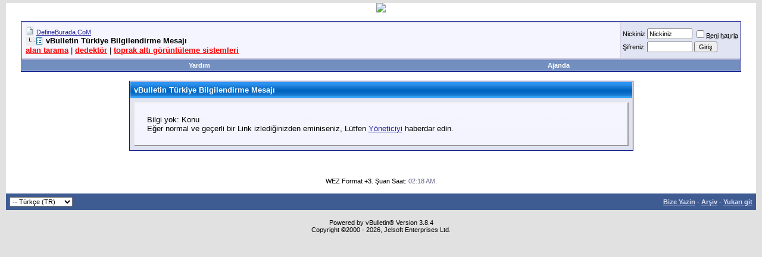

--- FILE ---
content_type: text/html; charset=utf-8
request_url: https://www.google.com/recaptcha/api2/aframe
body_size: 266
content:
<!DOCTYPE HTML><html><head><meta http-equiv="content-type" content="text/html; charset=UTF-8"></head><body><script nonce="rnEXjGStRTIhyAAesrbxpQ">/** Anti-fraud and anti-abuse applications only. See google.com/recaptcha */ try{var clients={'sodar':'https://pagead2.googlesyndication.com/pagead/sodar?'};window.addEventListener("message",function(a){try{if(a.source===window.parent){var b=JSON.parse(a.data);var c=clients[b['id']];if(c){var d=document.createElement('img');d.src=c+b['params']+'&rc='+(localStorage.getItem("rc::a")?sessionStorage.getItem("rc::b"):"");window.document.body.appendChild(d);sessionStorage.setItem("rc::e",parseInt(sessionStorage.getItem("rc::e")||0)+1);localStorage.setItem("rc::h",'1769210295655');}}}catch(b){}});window.parent.postMessage("_grecaptcha_ready", "*");}catch(b){}</script></body></html>